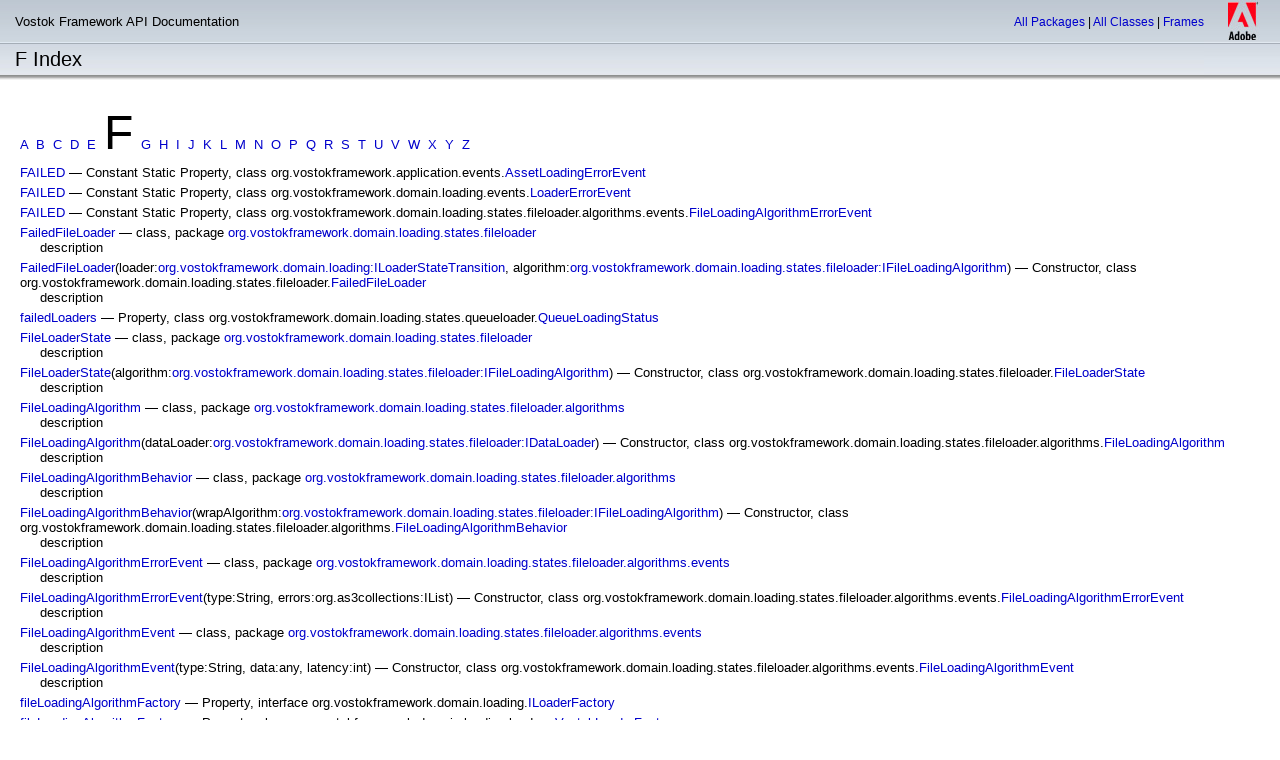

--- FILE ---
content_type: text/html; charset=utf-8
request_url: https://vostokframework.flsilva.com/docs/asdoc/all-index-F.html
body_size: 2634
content:
<!DOCTYPE HTML PUBLIC "-//W3C//DTD HTML 4.01 Transitional//EN" "http://www.w3.org/TR/html4/loose.dtd"><!-- saved from url=(0014)about:internet --><html><head><meta http-equiv="Content-Type" content="text/html; charset=UTF-8"><title>F </title><link rel="stylesheet" href="style.css" type="text/css" media="screen"><link rel="stylesheet" href="print.css" type="text/css" media="print"><link rel="stylesheet" href="override.css" type="text/css"></head><body><script language="javascript" type="text/javascript" src="asdoc.js"></script><script language="javascript" type="text/javascript" src="help.js"></script><script language="javascript" type="text/javascript" src="cookies.js"></script><script language="javascript" type="text/javascript"><!--
				asdocTitle = 'F Index - Vostok Framework API Documentation';
				var baseRef = '';
				window.onload = configPage;
			--></script>
<script type="text/javascript">
			scrollToNameAnchor();
		</script><table class="titleTable" cellpadding="0" cellspacing="0" id="titleTable" style="display:none"><tr><td class="titleTableTitle" align="left">Vostok Framework API Documentation</td><td class="titleTableTopNav" align="right"><a href="package-summary.html" onclick="loadClassListFrame('all-classes.html')">All Packages</a>&nbsp;|&nbsp;<a href="class-summary.html" onclick="loadClassListFrame('all-classes.html')">All Classes</a>&nbsp;|&nbsp;<a id="framesLink1" href="index.html?all-index-F.html&amp;index-list.html">Frames</a><a id="noFramesLink1" style="display:none" href="" onclick="parent.location=document.location"> No Frames </a></td><td class="titleTableLogo" align="right" rowspan="3"><img src="images/logo.jpg" class="logoImage" alt=" Adobe Logo " title=" Adobe Logo "></td></tr><tr class="titleTableRow2"><td class="titleTableSubTitle" id="subTitle" align="left">F&nbsp;Index</td><td class="titleTableSubNav" id="subNav" align="right"></td></tr><tr class="titleTableRow3"><td colspan="3">&nbsp;</td></tr></table><script language="javascript" type="text/javascript" xml:space="preserve">
				<!--
				
					if (!isEclipse() || window.name != ECLIPSE_FRAME_NAME) {titleBar_setSubTitle("F Index"); titleBar_setSubNav(false,false,false,false,false,false,false,false,false,false,false	,false,false,false,false,false);}	
				-->
			</script><div class="MainContent"><br><table border="0" cellspacing="0" cellpadding="0"><tr><td colspan="2"><a name="F"></a><a href="all-index-A.html" onclick="javascript:loadClassListFrame('index-list.html');">A</a>&nbsp;&nbsp;<a href="all-index-B.html" onclick="javascript:loadClassListFrame('index-list.html');">B</a>&nbsp;&nbsp;<a href="all-index-C.html" onclick="javascript:loadClassListFrame('index-list.html');">C</a>&nbsp;&nbsp;<a href="all-index-D.html" onclick="javascript:loadClassListFrame('index-list.html');">D</a>&nbsp;&nbsp;<a href="all-index-E.html" onclick="javascript:loadClassListFrame('index-list.html');">E</a>&nbsp;&nbsp;<font color="black" size="10px" style="bold">F</font>&nbsp;&nbsp;<a href="all-index-G.html" onclick="javascript:loadClassListFrame('index-list.html');">G</a>&nbsp;&nbsp;<a href="all-index-H.html" onclick="javascript:loadClassListFrame('index-list.html');">H</a>&nbsp;&nbsp;<a href="all-index-I.html" onclick="javascript:loadClassListFrame('index-list.html');">I</a>&nbsp;&nbsp;<a href="all-index-J.html" onclick="javascript:loadClassListFrame('index-list.html');">J</a>&nbsp;&nbsp;<a href="all-index-K.html" onclick="javascript:loadClassListFrame('index-list.html');">K</a>&nbsp;&nbsp;<a href="all-index-L.html" onclick="javascript:loadClassListFrame('index-list.html');">L</a>&nbsp;&nbsp;<a href="all-index-M.html" onclick="javascript:loadClassListFrame('index-list.html');">M</a>&nbsp;&nbsp;<a href="all-index-N.html" onclick="javascript:loadClassListFrame('index-list.html');">N</a>&nbsp;&nbsp;<a href="all-index-O.html" onclick="javascript:loadClassListFrame('index-list.html');">O</a>&nbsp;&nbsp;<a href="all-index-P.html" onclick="javascript:loadClassListFrame('index-list.html');">P</a>&nbsp;&nbsp;<a href="all-index-Q.html" onclick="javascript:loadClassListFrame('index-list.html');">Q</a>&nbsp;&nbsp;<a href="all-index-R.html" onclick="javascript:loadClassListFrame('index-list.html');">R</a>&nbsp;&nbsp;<a href="all-index-S.html" onclick="javascript:loadClassListFrame('index-list.html');">S</a>&nbsp;&nbsp;<a href="all-index-T.html" onclick="javascript:loadClassListFrame('index-list.html');">T</a>&nbsp;&nbsp;<a href="all-index-U.html" onclick="javascript:loadClassListFrame('index-list.html');">U</a>&nbsp;&nbsp;<a href="all-index-V.html" onclick="javascript:loadClassListFrame('index-list.html');">V</a>&nbsp;&nbsp;<a href="all-index-W.html" onclick="javascript:loadClassListFrame('index-list.html');">W</a>&nbsp;&nbsp;<a href="all-index-X.html" onclick="javascript:loadClassListFrame('index-list.html');">X</a>&nbsp;&nbsp;<a href="all-index-Y.html" onclick="javascript:loadClassListFrame('index-list.html');">Y</a>&nbsp;&nbsp;<a href="all-index-Z.html" onclick="javascript:loadClassListFrame('index-list.html');">Z</a>&nbsp;&nbsp;</td></tr><tr><td class="idxrow" colspan="2"><a href="org/vostokframework/application/events/AssetLoadingErrorEvent.html#FAILED" onclick="javascript:loadClassListFrame('org/vostokframework/application/events/class-list.html');">FAILED</a> &mdash; Constant Static Property, class org.vostokframework.application.events.<a href="org/vostokframework/application/events/AssetLoadingErrorEvent.html" onclick="javascript:loadClassListFrame('org/vostokframework/application/events/class-list.html');">AssetLoadingErrorEvent</a></td></tr><tr><td width="20"></td><td></td></tr><tr><td class="idxrow" colspan="2"><a href="org/vostokframework/domain/loading/events/LoaderErrorEvent.html#FAILED" onclick="javascript:loadClassListFrame('org/vostokframework/domain/loading/events/class-list.html');">FAILED</a> &mdash; Constant Static Property, class org.vostokframework.domain.loading.events.<a href="org/vostokframework/domain/loading/events/LoaderErrorEvent.html" onclick="javascript:loadClassListFrame('org/vostokframework/domain/loading/events/class-list.html');">LoaderErrorEvent</a></td></tr><tr><td width="20"></td><td></td></tr><tr><td class="idxrow" colspan="2"><a href="org/vostokframework/domain/loading/states/fileloader/algorithms/events/FileLoadingAlgorithmErrorEvent.html#FAILED" onclick="javascript:loadClassListFrame('org/vostokframework/domain/loading/states/fileloader/algorithms/events/class-list.html');">FAILED</a> &mdash; Constant Static Property, class org.vostokframework.domain.loading.states.fileloader.algorithms.events.<a href="org/vostokframework/domain/loading/states/fileloader/algorithms/events/FileLoadingAlgorithmErrorEvent.html" onclick="javascript:loadClassListFrame('org/vostokframework/domain/loading/states/fileloader/algorithms/events/class-list.html');">FileLoadingAlgorithmErrorEvent</a></td></tr><tr><td width="20"></td><td></td></tr><tr><td class="idxrow" colspan="2"><a href="org/vostokframework/domain/loading/states/fileloader/FailedFileLoader.html" onclick="javascript:loadClassListFrame('org/vostokframework/domain/loading/states/fileloader/class-list.html');">FailedFileLoader</a> &mdash; class, package <a href="org/vostokframework/domain/loading/states/fileloader/package-detail.html" onclick="javascript:loadClassListFrame('org/vostokframework/domain/loading/states/fileloader/class-list.html');">org.vostokframework.domain.loading.states.fileloader</a></td></tr><tr><td width="20"></td><td>
	 description
	 
	 </td></tr><tr><td class="idxrow" colspan="2"><a href="org/vostokframework/domain/loading/states/fileloader/FailedFileLoader.html#FailedFileLoader()" onclick="javascript:loadClassListFrame('org/vostokframework/domain/loading/states/fileloader/class-list.html');">FailedFileLoader</a>(loader:<a href="org/vostokframework/domain/loading/ILoaderStateTransition.html" onclick="javascript:loadClassListFrame('org/vostokframework/domain/loading./class-list.html');">org.vostokframework.domain.loading:ILoaderStateTransition</a>, algorithm:<a href="org/vostokframework/domain/loading/states/fileloader/IFileLoadingAlgorithm.html" onclick="javascript:loadClassListFrame('org/vostokframework/domain/loading/states/fileloader./class-list.html');">org.vostokframework.domain.loading.states.fileloader:IFileLoadingAlgorithm</a>) &mdash; Constructor, class org.vostokframework.domain.loading.states.fileloader.<a href="org/vostokframework/domain/loading/states/fileloader/FailedFileLoader.html" onclick="javascript:loadClassListFrame('org/vostokframework/domain/loading/states/fileloader/class-list.html');">FailedFileLoader</a></td></tr><tr><td width="20"></td><td>
		 description
		 
		 </td></tr><tr><td class="idxrow" colspan="2"><a href="org/vostokframework/domain/loading/states/queueloader/QueueLoadingStatus.html#failedLoaders" onclick="javascript:loadClassListFrame('org/vostokframework/domain/loading/states/queueloader/class-list.html');">failedLoaders</a> &mdash; Property, class org.vostokframework.domain.loading.states.queueloader.<a href="org/vostokframework/domain/loading/states/queueloader/QueueLoadingStatus.html" onclick="javascript:loadClassListFrame('org/vostokframework/domain/loading/states/queueloader/class-list.html');">QueueLoadingStatus</a></td></tr><tr><td width="20"></td><td></td></tr><tr><td class="idxrow" colspan="2"><a href="org/vostokframework/domain/loading/states/fileloader/FileLoaderState.html" onclick="javascript:loadClassListFrame('org/vostokframework/domain/loading/states/fileloader/class-list.html');">FileLoaderState</a> &mdash; class, package <a href="org/vostokframework/domain/loading/states/fileloader/package-detail.html" onclick="javascript:loadClassListFrame('org/vostokframework/domain/loading/states/fileloader/class-list.html');">org.vostokframework.domain.loading.states.fileloader</a></td></tr><tr><td width="20"></td><td>
	 description
	 
	 </td></tr><tr><td class="idxrow" colspan="2"><a href="org/vostokframework/domain/loading/states/fileloader/FileLoaderState.html#FileLoaderState()" onclick="javascript:loadClassListFrame('org/vostokframework/domain/loading/states/fileloader/class-list.html');">FileLoaderState</a>(algorithm:<a href="org/vostokframework/domain/loading/states/fileloader/IFileLoadingAlgorithm.html" onclick="javascript:loadClassListFrame('org/vostokframework/domain/loading/states/fileloader./class-list.html');">org.vostokframework.domain.loading.states.fileloader:IFileLoadingAlgorithm</a>) &mdash; Constructor, class org.vostokframework.domain.loading.states.fileloader.<a href="org/vostokframework/domain/loading/states/fileloader/FileLoaderState.html" onclick="javascript:loadClassListFrame('org/vostokframework/domain/loading/states/fileloader/class-list.html');">FileLoaderState</a></td></tr><tr><td width="20"></td><td>
		 description
		 
		 </td></tr><tr><td class="idxrow" colspan="2"><a href="org/vostokframework/domain/loading/states/fileloader/algorithms/FileLoadingAlgorithm.html" onclick="javascript:loadClassListFrame('org/vostokframework/domain/loading/states/fileloader/algorithms/class-list.html');">FileLoadingAlgorithm</a> &mdash; class, package <a href="org/vostokframework/domain/loading/states/fileloader/algorithms/package-detail.html" onclick="javascript:loadClassListFrame('org/vostokframework/domain/loading/states/fileloader/algorithms/class-list.html');">org.vostokframework.domain.loading.states.fileloader.algorithms</a></td></tr><tr><td width="20"></td><td>
	 description
	 
	 </td></tr><tr><td class="idxrow" colspan="2"><a href="org/vostokframework/domain/loading/states/fileloader/algorithms/FileLoadingAlgorithm.html#FileLoadingAlgorithm()" onclick="javascript:loadClassListFrame('org/vostokframework/domain/loading/states/fileloader/algorithms/class-list.html');">FileLoadingAlgorithm</a>(dataLoader:<a href="org/vostokframework/domain/loading/states/fileloader/IDataLoader.html" onclick="javascript:loadClassListFrame('org/vostokframework/domain/loading/states/fileloader./class-list.html');">org.vostokframework.domain.loading.states.fileloader:IDataLoader</a>) &mdash; Constructor, class org.vostokframework.domain.loading.states.fileloader.algorithms.<a href="org/vostokframework/domain/loading/states/fileloader/algorithms/FileLoadingAlgorithm.html" onclick="javascript:loadClassListFrame('org/vostokframework/domain/loading/states/fileloader/algorithms/class-list.html');">FileLoadingAlgorithm</a></td></tr><tr><td width="20"></td><td>
		 description
		 
		 </td></tr><tr><td class="idxrow" colspan="2"><a href="org/vostokframework/domain/loading/states/fileloader/algorithms/FileLoadingAlgorithmBehavior.html" onclick="javascript:loadClassListFrame('org/vostokframework/domain/loading/states/fileloader/algorithms/class-list.html');">FileLoadingAlgorithmBehavior</a> &mdash; class, package <a href="org/vostokframework/domain/loading/states/fileloader/algorithms/package-detail.html" onclick="javascript:loadClassListFrame('org/vostokframework/domain/loading/states/fileloader/algorithms/class-list.html');">org.vostokframework.domain.loading.states.fileloader.algorithms</a></td></tr><tr><td width="20"></td><td>
	 description
	 
	 </td></tr><tr><td class="idxrow" colspan="2"><a href="org/vostokframework/domain/loading/states/fileloader/algorithms/FileLoadingAlgorithmBehavior.html#FileLoadingAlgorithmBehavior()" onclick="javascript:loadClassListFrame('org/vostokframework/domain/loading/states/fileloader/algorithms/class-list.html');">FileLoadingAlgorithmBehavior</a>(wrapAlgorithm:<a href="org/vostokframework/domain/loading/states/fileloader/IFileLoadingAlgorithm.html" onclick="javascript:loadClassListFrame('org/vostokframework/domain/loading/states/fileloader./class-list.html');">org.vostokframework.domain.loading.states.fileloader:IFileLoadingAlgorithm</a>) &mdash; Constructor, class org.vostokframework.domain.loading.states.fileloader.algorithms.<a href="org/vostokframework/domain/loading/states/fileloader/algorithms/FileLoadingAlgorithmBehavior.html" onclick="javascript:loadClassListFrame('org/vostokframework/domain/loading/states/fileloader/algorithms/class-list.html');">FileLoadingAlgorithmBehavior</a></td></tr><tr><td width="20"></td><td>
		 description
		 
		 </td></tr><tr><td class="idxrow" colspan="2"><a href="org/vostokframework/domain/loading/states/fileloader/algorithms/events/FileLoadingAlgorithmErrorEvent.html" onclick="javascript:loadClassListFrame('org/vostokframework/domain/loading/states/fileloader/algorithms/events/class-list.html');">FileLoadingAlgorithmErrorEvent</a> &mdash; class, package <a href="org/vostokframework/domain/loading/states/fileloader/algorithms/events/package-detail.html" onclick="javascript:loadClassListFrame('org/vostokframework/domain/loading/states/fileloader/algorithms/events/class-list.html');">org.vostokframework.domain.loading.states.fileloader.algorithms.events</a></td></tr><tr><td width="20"></td><td>
	 description
	 
	 </td></tr><tr><td class="idxrow" colspan="2"><a href="org/vostokframework/domain/loading/states/fileloader/algorithms/events/FileLoadingAlgorithmErrorEvent.html#FileLoadingAlgorithmErrorEvent()" onclick="javascript:loadClassListFrame('org/vostokframework/domain/loading/states/fileloader/algorithms/events/class-list.html');">FileLoadingAlgorithmErrorEvent</a>(type:String, errors:org.as3collections:IList) &mdash; Constructor, class org.vostokframework.domain.loading.states.fileloader.algorithms.events.<a href="org/vostokframework/domain/loading/states/fileloader/algorithms/events/FileLoadingAlgorithmErrorEvent.html" onclick="javascript:loadClassListFrame('org/vostokframework/domain/loading/states/fileloader/algorithms/events/class-list.html');">FileLoadingAlgorithmErrorEvent</a></td></tr><tr><td width="20"></td><td>
		 description
		 
		 </td></tr><tr><td class="idxrow" colspan="2"><a href="org/vostokframework/domain/loading/states/fileloader/algorithms/events/FileLoadingAlgorithmEvent.html" onclick="javascript:loadClassListFrame('org/vostokframework/domain/loading/states/fileloader/algorithms/events/class-list.html');">FileLoadingAlgorithmEvent</a> &mdash; class, package <a href="org/vostokframework/domain/loading/states/fileloader/algorithms/events/package-detail.html" onclick="javascript:loadClassListFrame('org/vostokframework/domain/loading/states/fileloader/algorithms/events/class-list.html');">org.vostokframework.domain.loading.states.fileloader.algorithms.events</a></td></tr><tr><td width="20"></td><td>
	 description
	 
	 </td></tr><tr><td class="idxrow" colspan="2"><a href="org/vostokframework/domain/loading/states/fileloader/algorithms/events/FileLoadingAlgorithmEvent.html#FileLoadingAlgorithmEvent()" onclick="javascript:loadClassListFrame('org/vostokframework/domain/loading/states/fileloader/algorithms/events/class-list.html');">FileLoadingAlgorithmEvent</a>(type:String, data:any, latency:int) &mdash; Constructor, class org.vostokframework.domain.loading.states.fileloader.algorithms.events.<a href="org/vostokframework/domain/loading/states/fileloader/algorithms/events/FileLoadingAlgorithmEvent.html" onclick="javascript:loadClassListFrame('org/vostokframework/domain/loading/states/fileloader/algorithms/events/class-list.html');">FileLoadingAlgorithmEvent</a></td></tr><tr><td width="20"></td><td>
		 description
		 
		 </td></tr><tr><td class="idxrow" colspan="2"><a href="org/vostokframework/domain/loading/ILoaderFactory.html#fileLoadingAlgorithmFactory" onclick="javascript:loadClassListFrame('org/vostokframework/domain/loading/class-list.html');">fileLoadingAlgorithmFactory</a> &mdash; Property, interface org.vostokframework.domain.loading.<a href="org/vostokframework/domain/loading/ILoaderFactory.html" onclick="javascript:loadClassListFrame('org/vostokframework/domain/loading/class-list.html');">ILoaderFactory</a></td></tr><tr><td width="20"></td><td></td></tr><tr><td class="idxrow" colspan="2"><a href="org/vostokframework/domain/loading/loaders/VostokLoaderFactory.html#fileLoadingAlgorithmFactory" onclick="javascript:loadClassListFrame('org/vostokframework/domain/loading/loaders/class-list.html');">fileLoadingAlgorithmFactory</a> &mdash; Property, class org.vostokframework.domain.loading.loaders.<a href="org/vostokframework/domain/loading/loaders/VostokLoaderFactory.html" onclick="javascript:loadClassListFrame('org/vostokframework/domain/loading/loaders/class-list.html');">VostokLoaderFactory</a></td></tr><tr><td width="20"></td><td></td></tr><tr><td class="idxrow" colspan="2"><a href="org/vostokframework/domain/loading/states/fileloader/algorithms/FileLoadingAlgorithmFactory.html" onclick="javascript:loadClassListFrame('org/vostokframework/domain/loading/states/fileloader/algorithms/class-list.html');">FileLoadingAlgorithmFactory</a> &mdash; class, package <a href="org/vostokframework/domain/loading/states/fileloader/algorithms/package-detail.html" onclick="javascript:loadClassListFrame('org/vostokframework/domain/loading/states/fileloader/algorithms/class-list.html');">org.vostokframework.domain.loading.states.fileloader.algorithms</a></td></tr><tr><td width="20"></td><td>
	 description
	 
	 </td></tr><tr><td class="idxrow" colspan="2"><a href="org/vostokframework/domain/loading/states/fileloader/algorithms/FileLoadingAlgorithmFactory.html#FileLoadingAlgorithmFactory()" onclick="javascript:loadClassListFrame('org/vostokframework/domain/loading/states/fileloader/algorithms/class-list.html');">FileLoadingAlgorithmFactory</a>() &mdash; Constructor, class org.vostokframework.domain.loading.states.fileloader.algorithms.<a href="org/vostokframework/domain/loading/states/fileloader/algorithms/FileLoadingAlgorithmFactory.html" onclick="javascript:loadClassListFrame('org/vostokframework/domain/loading/states/fileloader/algorithms/class-list.html');">FileLoadingAlgorithmFactory</a></td></tr><tr><td width="20"></td><td>
		 description
		 
		 </td></tr><tr><td class="idxrow" colspan="2"><a href="org/vostokframework/domain/loading/states/fileloader/algorithms/events/FileLoadingAlgorithmMediaEvent.html" onclick="javascript:loadClassListFrame('org/vostokframework/domain/loading/states/fileloader/algorithms/events/class-list.html');">FileLoadingAlgorithmMediaEvent</a> &mdash; class, package <a href="org/vostokframework/domain/loading/states/fileloader/algorithms/events/package-detail.html" onclick="javascript:loadClassListFrame('org/vostokframework/domain/loading/states/fileloader/algorithms/events/class-list.html');">org.vostokframework.domain.loading.states.fileloader.algorithms.events</a></td></tr><tr><td width="20"></td><td>
	 description
	 
	 </td></tr><tr><td class="idxrow" colspan="2"><a href="org/vostokframework/domain/loading/states/fileloader/algorithms/events/FileLoadingAlgorithmMediaEvent.html#FileLoadingAlgorithmMediaEvent()" onclick="javascript:loadClassListFrame('org/vostokframework/domain/loading/states/fileloader/algorithms/events/class-list.html');">FileLoadingAlgorithmMediaEvent</a>(type:String) &mdash; Constructor, class org.vostokframework.domain.loading.states.fileloader.algorithms.events.<a href="org/vostokframework/domain/loading/states/fileloader/algorithms/events/FileLoadingAlgorithmMediaEvent.html" onclick="javascript:loadClassListFrame('org/vostokframework/domain/loading/states/fileloader/algorithms/events/class-list.html');">FileLoadingAlgorithmMediaEvent</a></td></tr><tr><td width="20"></td><td>
		 description
		 
		 </td></tr><tr><td class="idxrow" colspan="2"><a href="org/vostokframework/application/LoadingSettingsRepository.html#find()" onclick="javascript:loadClassListFrame('org/vostokframework/application/class-list.html');">find</a>(asset:<a href="org/vostokframework/domain/assets/Asset.html" onclick="javascript:loadClassListFrame('org/vostokframework/domain/assets./class-list.html');">org.vostokframework.domain.assets:Asset</a>) &mdash; method,  class org.vostokframework.application.<a href="org/vostokframework/application/LoadingSettingsRepository.html" onclick="javascript:loadClassListFrame('org/vostokframework/application/class-list.html');">LoadingSettingsRepository</a></td></tr><tr><td width="20"></td><td>
		 description
		 
		 </td></tr><tr><td class="idxrow" colspan="2"><a href="org/vostokframework/application/cache/CachedAssetDataRepository.html#find()" onclick="javascript:loadClassListFrame('org/vostokframework/application/cache/class-list.html');">find</a>(identification:<a href="org/vostokframework/VostokIdentification.html" onclick="javascript:loadClassListFrame('org/vostokframework./class-list.html');">org.vostokframework:VostokIdentification</a>) &mdash; method,  class org.vostokframework.application.cache.<a href="org/vostokframework/application/cache/CachedAssetDataRepository.html" onclick="javascript:loadClassListFrame('org/vostokframework/application/cache/class-list.html');">CachedAssetDataRepository</a></td></tr><tr><td width="20"></td><td>
		 description
		 
		 </td></tr><tr><td class="idxrow" colspan="2"><a href="org/vostokframework/application/monitoring/LoadingMonitorRepository.html#find()" onclick="javascript:loadClassListFrame('org/vostokframework/application/monitoring/class-list.html');">find</a>(identification:<a href="org/vostokframework/VostokIdentification.html" onclick="javascript:loadClassListFrame('org/vostokframework./class-list.html');">org.vostokframework:VostokIdentification</a>) &mdash; method,  class org.vostokframework.application.monitoring.<a href="org/vostokframework/application/monitoring/LoadingMonitorRepository.html" onclick="javascript:loadClassListFrame('org/vostokframework/application/monitoring/class-list.html');">LoadingMonitorRepository</a></td></tr><tr><td width="20"></td><td>
		 description
		 
		 </td></tr><tr><td class="idxrow" colspan="2"><a href="org/vostokframework/domain/assets/AssetPackageRepository.html#find()" onclick="javascript:loadClassListFrame('org/vostokframework/domain/assets/class-list.html');">find</a>(identification:<a href="org/vostokframework/VostokIdentification.html" onclick="javascript:loadClassListFrame('org/vostokframework./class-list.html');">org.vostokframework:VostokIdentification</a>) &mdash; method,  class org.vostokframework.domain.assets.<a href="org/vostokframework/domain/assets/AssetPackageRepository.html" onclick="javascript:loadClassListFrame('org/vostokframework/domain/assets/class-list.html');">AssetPackageRepository</a></td></tr><tr><td width="20"></td><td>
		 description
		 
		 </td></tr><tr><td class="idxrow" colspan="2"><a href="org/vostokframework/domain/assets/AssetRepository.html#find()" onclick="javascript:loadClassListFrame('org/vostokframework/domain/assets/class-list.html');">find</a>(identification:<a href="org/vostokframework/VostokIdentification.html" onclick="javascript:loadClassListFrame('org/vostokframework./class-list.html');">org.vostokframework:VostokIdentification</a>) &mdash; method,  class org.vostokframework.domain.assets.<a href="org/vostokframework/domain/assets/AssetRepository.html" onclick="javascript:loadClassListFrame('org/vostokframework/domain/assets/class-list.html');">AssetRepository</a></td></tr><tr><td width="20"></td><td>
		 description
		 
		 </td></tr><tr><td class="idxrow" colspan="2"><a href="org/vostokframework/domain/loading/DataParserRepository.html#find()" onclick="javascript:loadClassListFrame('org/vostokframework/domain/loading/class-list.html');">find</a>(type:<a href="org/vostokframework/domain/assets/AssetType.html" onclick="javascript:loadClassListFrame('org/vostokframework/domain/assets./class-list.html');">org.vostokframework.domain.assets:AssetType</a>) &mdash; method,  class org.vostokframework.domain.loading.<a href="org/vostokframework/domain/loading/DataParserRepository.html" onclick="javascript:loadClassListFrame('org/vostokframework/domain/loading/class-list.html');">DataParserRepository</a></td></tr><tr><td width="20"></td><td>
		 description
		 
		 </td></tr><tr><td class="idxrow" colspan="2"><a href="org/vostokframework/domain/loading/LoaderRepository.html#find()" onclick="javascript:loadClassListFrame('org/vostokframework/domain/loading/class-list.html');">find</a>(identification:<a href="org/vostokframework/VostokIdentification.html" onclick="javascript:loadClassListFrame('org/vostokframework./class-list.html');">org.vostokframework:VostokIdentification</a>) &mdash; method,  class org.vostokframework.domain.loading.<a href="org/vostokframework/domain/loading/LoaderRepository.html" onclick="javascript:loadClassListFrame('org/vostokframework/domain/loading/class-list.html');">LoaderRepository</a></td></tr><tr><td width="20"></td><td>
		 description
		 
		 </td></tr><tr><td class="idxrow" colspan="2"><a href="org/vostokframework/application/cache/CachedAssetDataRepository.html#findAll()" onclick="javascript:loadClassListFrame('org/vostokframework/application/cache/class-list.html');">findAll</a>() &mdash; method,  class org.vostokframework.application.cache.<a href="org/vostokframework/application/cache/CachedAssetDataRepository.html" onclick="javascript:loadClassListFrame('org/vostokframework/application/cache/class-list.html');">CachedAssetDataRepository</a></td></tr><tr><td width="20"></td><td>
		 description
		 
		 </td></tr><tr><td class="idxrow" colspan="2"><a href="org/vostokframework/application/monitoring/LoadingMonitorRepository.html#findAll()" onclick="javascript:loadClassListFrame('org/vostokframework/application/monitoring/class-list.html');">findAll</a>() &mdash; method,  class org.vostokframework.application.monitoring.<a href="org/vostokframework/application/monitoring/LoadingMonitorRepository.html" onclick="javascript:loadClassListFrame('org/vostokframework/application/monitoring/class-list.html');">LoadingMonitorRepository</a></td></tr><tr><td width="20"></td><td>
		 description
		 
		 </td></tr><tr><td class="idxrow" colspan="2"><a href="org/vostokframework/domain/assets/AssetPackageRepository.html#findAll()" onclick="javascript:loadClassListFrame('org/vostokframework/domain/assets/class-list.html');">findAll</a>() &mdash; method,  class org.vostokframework.domain.assets.<a href="org/vostokframework/domain/assets/AssetPackageRepository.html" onclick="javascript:loadClassListFrame('org/vostokframework/domain/assets/class-list.html');">AssetPackageRepository</a></td></tr><tr><td width="20"></td><td>
		 description
		 
		 </td></tr><tr><td class="idxrow" colspan="2"><a href="org/vostokframework/domain/assets/AssetRepository.html#findAll()" onclick="javascript:loadClassListFrame('org/vostokframework/domain/assets/class-list.html');">findAll</a>() &mdash; method,  class org.vostokframework.domain.assets.<a href="org/vostokframework/domain/assets/AssetRepository.html" onclick="javascript:loadClassListFrame('org/vostokframework/domain/assets/class-list.html');">AssetRepository</a></td></tr><tr><td width="20"></td><td>
		 description
		 
		 </td></tr><tr><td class="idxrow" colspan="2"><a href="org/vostokframework/domain/loading/LoaderRepository.html#findAll()" onclick="javascript:loadClassListFrame('org/vostokframework/domain/loading/class-list.html');">findAll</a>() &mdash; method,  class org.vostokframework.domain.loading.<a href="org/vostokframework/domain/loading/LoaderRepository.html" onclick="javascript:loadClassListFrame('org/vostokframework/domain/loading/class-list.html');">LoaderRepository</a></td></tr><tr><td width="20"></td><td>
		 description
		 
		 </td></tr><tr><td class="idxrow" colspan="2"><a href="org/vostokframework/domain/assets/AssetPackageRepository.html#findAssetPackageByAssetId()" onclick="javascript:loadClassListFrame('org/vostokframework/domain/assets/class-list.html');">findAssetPackageByAssetId</a>(identification:<a href="org/vostokframework/VostokIdentification.html" onclick="javascript:loadClassListFrame('org/vostokframework./class-list.html');">org.vostokframework:VostokIdentification</a>) &mdash; method,  class org.vostokframework.domain.assets.<a href="org/vostokframework/domain/assets/AssetPackageRepository.html" onclick="javascript:loadClassListFrame('org/vostokframework/domain/assets/class-list.html');">AssetPackageRepository</a></td></tr><tr><td width="20"></td><td>
		 description
		 
		 </td></tr><tr><td class="idxrow" colspan="2"><a href="org/vostokframework/domain/loading/LoaderRepository.html#findParentLoader()" onclick="javascript:loadClassListFrame('org/vostokframework/domain/loading/class-list.html');">findParentLoader</a>(childIdentification:<a href="org/vostokframework/VostokIdentification.html" onclick="javascript:loadClassListFrame('org/vostokframework./class-list.html');">org.vostokframework:VostokIdentification</a>) &mdash; method,  class org.vostokframework.domain.loading.<a href="org/vostokframework/domain/loading/LoaderRepository.html" onclick="javascript:loadClassListFrame('org/vostokframework/domain/loading/class-list.html');">LoaderRepository</a></td></tr><tr><td width="20"></td><td>
		 description
		 
		 </td></tr><tr><td colspan="2" style="padding-bottom:20px"></td></tr><tr><td colspan="2"><a href="all-index-A.html" onclick="javascript:loadClassListFrame('index-list.html');">A</a>&nbsp;&nbsp;<a href="all-index-B.html" onclick="javascript:loadClassListFrame('index-list.html');">B</a>&nbsp;&nbsp;<a href="all-index-C.html" onclick="javascript:loadClassListFrame('index-list.html');">C</a>&nbsp;&nbsp;<a href="all-index-D.html" onclick="javascript:loadClassListFrame('index-list.html');">D</a>&nbsp;&nbsp;<a href="all-index-E.html" onclick="javascript:loadClassListFrame('index-list.html');">E</a>&nbsp;&nbsp;<font color="black" size="10px" style="bold">F</font>&nbsp;&nbsp;<a href="all-index-G.html" onclick="javascript:loadClassListFrame('index-list.html');">G</a>&nbsp;&nbsp;<a href="all-index-H.html" onclick="javascript:loadClassListFrame('index-list.html');">H</a>&nbsp;&nbsp;<a href="all-index-I.html" onclick="javascript:loadClassListFrame('index-list.html');">I</a>&nbsp;&nbsp;<a href="all-index-J.html" onclick="javascript:loadClassListFrame('index-list.html');">J</a>&nbsp;&nbsp;<a href="all-index-K.html" onclick="javascript:loadClassListFrame('index-list.html');">K</a>&nbsp;&nbsp;<a href="all-index-L.html" onclick="javascript:loadClassListFrame('index-list.html');">L</a>&nbsp;&nbsp;<a href="all-index-M.html" onclick="javascript:loadClassListFrame('index-list.html');">M</a>&nbsp;&nbsp;<a href="all-index-N.html" onclick="javascript:loadClassListFrame('index-list.html');">N</a>&nbsp;&nbsp;<a href="all-index-O.html" onclick="javascript:loadClassListFrame('index-list.html');">O</a>&nbsp;&nbsp;<a href="all-index-P.html" onclick="javascript:loadClassListFrame('index-list.html');">P</a>&nbsp;&nbsp;<a href="all-index-Q.html" onclick="javascript:loadClassListFrame('index-list.html');">Q</a>&nbsp;&nbsp;<a href="all-index-R.html" onclick="javascript:loadClassListFrame('index-list.html');">R</a>&nbsp;&nbsp;<a href="all-index-S.html" onclick="javascript:loadClassListFrame('index-list.html');">S</a>&nbsp;&nbsp;<a href="all-index-T.html" onclick="javascript:loadClassListFrame('index-list.html');">T</a>&nbsp;&nbsp;<a href="all-index-U.html" onclick="javascript:loadClassListFrame('index-list.html');">U</a>&nbsp;&nbsp;<a href="all-index-V.html" onclick="javascript:loadClassListFrame('index-list.html');">V</a>&nbsp;&nbsp;<a href="all-index-W.html" onclick="javascript:loadClassListFrame('index-list.html');">W</a>&nbsp;&nbsp;<a href="all-index-X.html" onclick="javascript:loadClassListFrame('index-list.html');">X</a>&nbsp;&nbsp;<a href="all-index-Y.html" onclick="javascript:loadClassListFrame('index-list.html');">Y</a>&nbsp;&nbsp;<a href="all-index-Z.html" onclick="javascript:loadClassListFrame('index-list.html');">Z</a>&nbsp;&nbsp;</td></tr></table><p></p><center class="copyright"><footer>Copyright 2010-2011 Flavio Silva - http://flsilva.com</footer><br/>Mon Oct 10 2011, 11:07 PM -03:00  </center></div></body></html><!--Copyright 2010-2011 Flavio Silva - http://flsilva.com<br/>Mon Oct 10 2011, 11:07 PM -03:00  -->

--- FILE ---
content_type: text/css; charset=utf-8
request_url: https://vostokframework.flsilva.com/docs/asdoc/style.css
body_size: 1998
content:
/*
////////////////////////////////////////////////////////////////////////////////
//
//  ADOBE SYSTEMS INCORPORATED
//  Copyright 2005-2008 Adobe Systems Incorporated
//  All Rights Reserved.
//
//  NOTICE: Adobe permits you to use, modify, and distribute this file
//  in accordance with the terms of the license agreement accompanying it.
//
////////////////////////////////////////////////////////////////////////////////
*/

.titleTable {
	width: 100%;
}
.titleTableTitle {
	white-space: nowrap;
	padding-left: 15px;
	padding-right: 5px;
	font-size: 13px;
	height: 44px;
	background-image: url(images/titleTableTop.jpg);
	background-repeat: repeat-x;
}
.titleTableSearch {
	white-space: nowrap;
	background-image: url(images/titleTableTop.jpg);
	background-repeat: repeat-x;
	padding-right: 10px;
	width: 220;
}
.searchForm {
	margin-top: 0px;
	margin-bottom: 0px;
}
.titleTableTopNav {
	font-size: 12px;
	background-image: url(images/titleTableTop.jpg);
	background-repeat: repeat-x;
}
.titleTableLogo {
	width: 76px;
	height: 80px;
	vertical-align: top;
}
.titleTableRow2 {
	color: #000000;
	height: 31px;
	background-image: url(images/titleTableMiddle.jpg);
	background-repeat: repeat-x;
}
.titleTableSubTitle {
	font-size: 20px;
	padding-left: 15px;
	padding-right: 5px;
}
.titleTableSubNav {
	//white-space: nowrap;
	font-size: 12px;
}
.titleTableRow3 {
	height: 5px;
	background-image: url(images/titleTableBottom.jpg);
	background-repeat: repeat-x;
}
.logoImage {
	width: 76px;
	height: 80px;
}

.classHeaderTable {
	margin-top: 20px;
}
.classHeaderTable td {
	vertical-align: top;
	padding-bottom: 4px;
}
.classHeaderTableLabel {
	font-weight: bold;
	padding-right: 15px;
}
.classSignature {
	text-indent: -20px;
	padding-left: 20px;
}
.inheritanceList {
	text-indent: -20px;
	padding-left: 20px;
}
.inheritArrow {
	width: 15px;
	height: 9px;
}
.mxmlSyntax {
	margin-bottom: -13px;
}
.collapsedImage {
	width: 9px;
	height: 9px;
	border: 0;
}
.expandedImage {
	width: 9px;
	height: 9px;
	border: 0;
}
.classFrameContent {
	margin-right: 5px;
	margin-left: 10px;
	margin-top: 10px;
	margin-bottom: 10px;
}
.classFrameContent td {
	white-space: nowrap;
	padding-right: 5px;
}

.eclipseBody {
	display: none;
}
	
/** html {
	overflow-y:scroll;
}*/

img {
	border:0;
}

.annotation {
	font-size: 20px;
	margin-top: 20px;
}

.label {
	color: #444444;
	font-weight: bold;
}

strong {
	color: #444444;
}

.summarySection {
	margin-left: 20px;
	margin-right: 10px;
}
.summaryTableTitle {
	font-weight: bold;
	font-size: 18px;
	padding-top: 20px;
	padding-bottom: 5px;
}
* .summaryTable {
	margin-top: 10px;
	border: #999999 1px solid;
	width: 100%;
	margin-bottom: 20px;
}
html>body .summaryTable {
	margin-top: 10px;
	border: #999999 1px solid;
	width: 100%;
	margin-bottom: 20px;
	margin-right: 10px;
}
.summaryTable th {
	color: #FFFFFF;
	background-color: #627C9D;
	white-space: nowrap;
}
.summaryTable td {
	border-top: #999999 1px solid;
	vertical-align: top;
}
.summaryTablePaddingCol {
	width: 5px;
}
.summaryTableInheritanceCol {
	width: 14px;
}
.summaryTableSignatureCol {
	padding-right: 10px;
}
.summaryTableOperatorCol {
	padding-left: 10px;
	padding-right: 10px;
	font-weight: bold;
}
.summaryTableStatementCol {
	padding-left: 10px;
	padding-right: 10px;
	font-weight: bold;
	white-space: nowrap;
}
.summarySignature {
	text-indent: -20px;
	padding-left: 20px;
}
.summaryTableOwnerCol {
	padding-right: 10px;
	width: 10px;
}
.summaryTableCol, .summaryTableSecondCol {
}
.signatureLink {
	font-weight: bold;
}
.summaryTableDescription {
	color: #333333;
}
.summaryTableLastCol {
	padding-right: 10px;
}
.inheritedSummaryImage {
	width: 14px;
	height: 14px;
}

.showHideLink {
}
.showHideLinkImage {
	width: 9px;
	height: 9px;
}
.hideInheritedConstant {
	display: none;
}
.showInheritedConstant {
	display: inline;
}
.hideInheritedProtectedConstant {
	display: none;
}
.showInheritedProtectedConstant {
	display: inline;
}
.hideInheritedProperty {
	display: none;
}
.showInheritedProperty {
	display: inline;
}
.hideInheritedProtectedProperty {
	display: none;
}
.showInheritedProtectedProperty {
	display: inline;
}
.hideInheritedMethod {
	display: none;
}
.showInheritedMethod {
	display: inline;
}
.hideInheritedProtectedMethod {
	display: none;
}
.showInheritedProtectedMethod {
	display: inline;
}
.hideInheritedEvent {
	display: none;
}
.showInheritedEvent {
	display: inline;
}
.hideInheritedStyle {
	display: none;
}
.showInheritedStyle {
	display: inline;
}
.hideInheritedEffect {
	display: none;
}
.showInheritedEffect {
	display: inline;
}


.detailSectionHeader {
	color: #434343;
	font-size: 18px;
	padding-left: 10px;
	padding-top: 4px;
	padding-bottom: 4px;
	margin-top: 40px;
	margin-bottom: 3px;
	background-image: url(images/detailSectionHeader.jpg);
	background-repeat: repeat-x;
}
.detailHeader {
	margin-left: 20px;
	margin-top: 10px;
	margin-bottom: 3px;
}
.detailHeaderName {
	font-weight: bold;
	font-size: 16px;
	vertical-align: baseline;
	white-space: nowrap;
}
.detailHeaderType {
	font-size: 12px;
	vertical-align: baseline;
	padding-right: 10px;
	padding-left: 7px;
	white-space: nowrap;
}
.detailHeaderParens {
	font-size: 14px;
	font-weight: bold;
	padding-left: 1px;
	padding-bottom: 2px;
}
.detailHeaderRule {
	background-image: url(images/detailHeaderRule.jpg);
	background-repeat: repeat-x;
	width: 100%;
	background-position: 50%;
}
.detailBody {
	margin-left: 20px;
	margin-right: 15px;
	margin-bottom: 20px;
}
.exampleHeader {
	background-color: #C8D1DF;
	padding-left: 10px;
	padding-top: 3px;
	padding-bottom: 3px;
}

.seeAlso {
	margin-top: -13px;
	padding-left: 20px;
}

/*
#header {
	padding: 0;
	margin: 0;
	border: 2px solid
}
*/

body {
	font-family: Tahoma, Verdana, Arial, Helvetica, sans-serif;
	color: #000000;
	background-color:#FFFFFF;
	margin: 0px;
	padding: 0px;
}

body, td, th {
	font-size: 13px;
}

.MainContent {
	margin-left: 20px;
	margin-right: 10px;
	margin-bottom: 10px;
}

code {
	font-family: "Lucida Console", "Courier New", Courier, monospace; 
	font-size: 12px;
}
pre {
	font-family: "Lucida Console", "Courier New", Courier, monospace; 
	font-size: 12px;
}

th	{
	text-align: left;
	font-weight: bold;
	vertical-align: bottom;
}

table {
	background-color: white;
}

table.withBorder {
	border-color: #BBBBBB;
	border-width: 1px;
	border-style: solid;
}

.innertable {
	border-collapse: collapse; /* to eliminate the default table cellspacing=2 */
}

.innertable th {
	border: 1px solid #000000;
	background:#DDDDDD;
	padding: 2px 3px 2px 3px;
}

.innertable td {
	border: 1px solid #000000;
	padding: 2px 3px 2px 3px;
}

.paramSpacer {
	font-size: 5px;
}

/* Custom Classes */
.row0 {
	background-color: #F2F2F2;
}

.row1 {
	background-color: #FFFFFF;
}

.prow0 {
	background-color: #F2F2F2;
}

.prow1 {
	background-color: #FFFFFF;
}

.idxrow {
	padding-top: 5px;
}

.SummaryTableHeader {
    background-color: #CCCCCC;
}

.InheritedTableHeader {
    background-color: #EEEEEE;
}

.PackageTableHeader {
    background-color: #EEEEEE;
}


/* Links */
a:link {
	color: #0000CC;
	text-decoration: none;
}

a:visited {
    color: #0000CC;
	text-decoration: none;
}

a:hover {
	text-decoration: underline;
	color: #0000CC;
}

a:active {
	text-decoration: none;
	color: #CC0000;
}

/* Headings */
h1, h2, h3, h4, h5, h6	{
	font-family: "Trebuchet MS", "Bitstream Vera Sans", verdana, lucida, arial, helvetica, sans-serif;
	font-weight: bold;
	margin-top: 3px;
	margin-bottom: 3px;
	letter-spacing: 1px;
	width: 90%;
}

h1 {
	font-size: 18px;
}

h2 {
	font-size: 16px;
}

h3 {
	font-size: 14px;
}

h4 {
	font-size: 12px;
	color: #666666;
}

h5 {
	font-size: 11px;
}
.copyright {
   margin-top: 30px;
   color: #777777;
   font-size: 10px;
   padding-bottom: 5px;
}
.inheritanceList {
	line-height: 19px;
}
.private {
    color: #999999;
}
.flashonly {
    color: #000000;
}
.flexonly {
    display:none;
    color: #000000;
}
.hide {
	display:none;
}
.feedbackLink {
/*	display:none;  */
}

/* IE */
* html .listing {
   width: 93%;
   padding-left: 6%;
   padding-right: 5px;
   padding-top: 5px;
   padding-bottom: 5px;
   overflow-x: auto;	
   background-color: #F2F2F2;
   margin-bottom: 10px;
   margin-top: 10px;
   font-family: "Lucida Console", "Courier New", Courier, monospace;
   font-size: 12px;
}

/* Firefox, Netscape */
html>body .listing pre
{
   overflow: auto;
   padding-left: 40px;
   padding-right: 5px;
   padding-top: 5px;
   padding-bottom: 5px;
   background-color: #F2F2F2;
   margin-top: 10px;
   margin-bottom: 10px;
   font-family: "Lucida Console", "Courier New", Courier, monospace;
   font-size: 12px;
}   

.listingIcons
{
	padding: 0px;
	margin-top: 10px;
	height: 15px;
}  

.pageTop
{
	height:10px;
}

.hideInheritedSkinState {
	display: none;
}

.showInheritedSkinState {
	display: inline;
}

.hideInheritedSkinPart {
	display: none;
}

.showInheritedSkinPart {
	display: inline;
}


--- FILE ---
content_type: text/css; charset=utf-8
request_url: https://vostokframework.flsilva.com/docs/asdoc/override.css
body_size: 11
content:
/*
////////////////////////////////////////////////////////////////////////////////
//
//  ADOBE SYSTEMS INCORPORATED
//  Copyright 2008 Adobe Systems Incorporated
//  All Rights Reserved.
//
//  NOTICE: Adobe perm s you to use, modify, and distribute this file
//  in accordance with the terms of the license agreement accompanying it.
//
////////////////////////////////////////////////////////////////////////////////
*/

--- FILE ---
content_type: text/css; charset=utf-8
request_url: https://vostokframework.flsilva.com/docs/asdoc/print.css
body_size: 454
content:
/*
////////////////////////////////////////////////////////////////////////////////
//
//  ADOBE SYSTEMS INCORPORATED
//  Copyright 2005-2008 Adobe Systems Incorporated
//  All Rights Reserved.
//
//  NOTICE: Adobe permits you to use, modify, and distribute this file
//  in accordance with the terms of the license agreement accompanying it.
//
////////////////////////////////////////////////////////////////////////////////
*/

body {
  color: #000000;
  background: #ffffff;
  font-family: "Times New Roman", Times, serif;
  font-size: 12pt;
}
a {
  text-decoration: none;
  color: #000000;
}
pre {
  white-space: -moz-pre-wrap; /* Mozilla */
  white-space: -pre-wrap;     /* Opera 4-6 */
  white-space: -o-pre-wrap;   /* Opera 7 */
  word-wrap: break-word;      /* IE */
}
.titleTableTopNav, .titleTableSubNav, .logoImage {
  display: none;
}
.packageFrame {
  display: none;
}
.titleTableSubTitle {
  font-weight: bold;
}
.classHeaderTableLabel {
	padding-right: 10px;
	vertical-align: top;
}
.showHideLinks {
  display: none;
}
html>body code {
  font-size: 10pt;
}
.summaryTableTitle, .detailSectionHeader {
  font-size: 14pt;
  font-weight: bold;
  padding-top: 15px;
  padding-bottom: 5px;
}
.summaryTable {
  border: 1px solid #000000;
  border-collapse: collapse;
  width: 100%;
}
.summaryTableDescription {
  padding-bottom: 20px;
}
.summaryTableSignatureCol, .summaryTableOwnerCol, .summaryTableLastCol, .summaryTableCol {
  border: 1px solid #000000;
}
.summaryTablePaddingCol {
  border: 1px solid #000000;
  border-right: 0px;
}
.summaryTableInheritanceCol, .summaryTableOperatorCol, .summaryTableStatementCol, .summaryTableSecondCol {
  border: 1px solid #000000;
  border-left: 0px;
}
.summaryTableLastCol {
  vertical-align: top;
}
.detailHeader {
  font-size: 13pt;
  padding-top: 100px;
}
.detailHeaderName {
  font-weight: bold;
}
.detailHeaderType {
  padding-left: 5px;
}
.detailHeaderRule {
  background: #FF0000;
}
.seeAlso {
  padding-bottom: 20px;
  margin-top: -20px;
}
.innertable {
  border-collapse: collapse;
}
.innertable td,.innertable th {
  border: 1px solid #000000;
  padding-left: 5px;
  padding-right: 5px;
}
.listing {
  font-size: 10pt;
}
.feedbackLink {
  display: none;
}
.copyright {
  font-size: 10pt;
}

--- FILE ---
content_type: application/javascript; charset=utf-8
request_url: https://vostokframework.flsilva.com/docs/asdoc/asdoc.js
body_size: 2438
content:
////////////////////////////////////////////////////////////////////////////////
//
//  ADOBE SYSTEMS INCORPORATED
//  Copyright 2006-2008 Adobe Systems Incorporated
//  All Rights Reserved.
//
//  NOTICE: Adobe permits you to use, modify, and distribute this file
//  in accordance with the terms of the license agreement accompanying it.
//
////////////////////////////////////////////////////////////////////////////////
var ECLIPSE_FRAME_NAME = "ContentViewFrame";
var eclipseBuild = false;
var liveDocsBaseUrl = "http://livedocs.adobe.com/flex/3";
var liveDocsBookName = "langref";
function findObject(objId) {
    if (document.getElementById)
        return document.getElementById(objId);
    if (document.all)
        return document.all[objId];
}
function isEclipse() {
    return eclipseBuild;
//  return (window.name == ECLIPSE_FRAME_NAME) || (parent.name == ECLIPSE_FRAME_NAME) || (parent.parent.name == ECLIPSE_FRAME_NAME);
}
function configPage() {
    setRowColorsInitial(true, "Property");
    setRowColorsInitial(true, "Method");
    setRowColorsInitial(true, "ProtectedMethod");   
    setRowColorsInitial(true, "Event");
    setRowColorsInitial(true, "Style");
    
    setRowColorsInitial(true, "SkinPart");
    setRowColorsInitial(true, "SkinState");
    
    setRowColorsInitial(true, "Constant");
    if (isEclipse()) {
        if (window.name != "classFrame")
        {
            var localRef = window.location.href.indexOf('?') != -1 ? window.location.href.substring(0, window.location.href.indexOf('?')) : window.location.href;
            localRef = localRef.substring(localRef.indexOf("langref/") + 8);
            if (window.location.search != "")
                localRef += ("#" + window.location.search.substring(1));
            window.location.replace(baseRef + "index.html?" + localRef);
            return;
        }
        else
        {
            setStyle(".eclipseBody", "display", "block");
//          var isIE  = (navigator.appVersion.indexOf("MSIE") != -1) ? true : false;
//          if (isIE == false && window.location.hash != "")
            if (window.location.hash != "")
                window.location.hash=window.location.hash.substring(1);
        }
    }
    else if (window == top) { // no frames
        findObject("titleTable").style.display = "";
    }
    else { // frames
        findObject("titleTable").style.display = "none";
    }
    showTitle(asdocTitle);
}
function loadFrames(classFrameURL, classListFrameURL) {
    var classListFrame = findObject("classListFrame");
    if(classListFrame != null && classListFrameContent!='')
        classListFrame.document.location.href=classListFrameContent;
    if (isEclipse()) {
        var contentViewFrame = findObject(ECLIPSE_FRAME_NAME);
        if (contentViewFrame != null && classFrameURL != '')
            contentViewFrame.document.location.href=classFrameURL;
    }
    else {
        var classFrame = findObject("classFrame");
        if(classFrame != null && classFrameContent!='')
            classFrame.document.location.href=classFrameContent;
    }
}
function showTitle(title) {
    if (!isEclipse())
        top.document.title = title;
}
function loadClassListFrame(classListFrameURL) {
    if (parent.frames["classListFrame"] != null) {
        parent.frames["classListFrame"].location = classListFrameURL;
    }
    else if (parent.frames["packageFrame"] != null) {
        if (parent.frames["packageFrame"].frames["classListFrame"] != null) {
            parent.frames["packageFrame"].frames["classListFrame"].location = classListFrameURL;
        }
    }
}
function gotoLiveDocs(primaryURL, secondaryURL, locale) {
        if (locale == "en-us") {
             locale = "";
        } 
        else {
              locale = "_" + locale.substring(3);
        }
    var url = liveDocsBaseUrl + locale + "/" + liveDocsBookName + "/index.html?" + primaryURL;
    if (secondaryURL != null && secondaryURL != "")
        url += ("&" + secondaryURL);
    window.open(url, "mm_livedocs", "menubar=1,toolbar=1,status=1,scrollbars=1,resizable=yes");
}
function findTitleTableObject(id)
{
    if (isEclipse())
        return parent.titlebar.document.getElementById(id);
    else if (top.titlebar)
        return top.titlebar.document.getElementById(id);
    else
        return document.getElementById(id);
}
function titleBar_setSubTitle(title)
{
    if (isEclipse() || top.titlebar)
        findTitleTableObject("subTitle").childNodes.item(0).data = title;
}
function titleBar_setSubNav(showConstants,showProperties,showStyles,showSkinPart,showSkinState,showEffects,showEvents,showConstructor,showMethods,showExamples,
                showPackageConstants,showPackageProperties,showPackageFunctions,showInterfaces,showClasses,showPackageUse)
{
    if (isEclipse() || top.titlebar)
    {
        findTitleTableObject("propertiesLink").style.display = showProperties ? "inline" : "none";
        findTitleTableObject("propertiesBar").style.display = (showProperties && (showPackageProperties || showConstructor || showMethods || showPackageFunctions || showEvents || showStyles || showSkinPart || showSkinState || showEffects || showConstants || showPackageConstants || showInterfaces || showClasses || showPackageUse || showExamples)) ? "inline" : "none";
        findTitleTableObject("packagePropertiesLink").style.display = showPackageProperties ? "inline" : "none";
        findTitleTableObject("packagePropertiesBar").style.display = (showPackageProperties && (showConstructor || showMethods || showPackageFunctions || showEvents || showStyles || showSkinPart || showSkinState || showConstants || showEffects || showPackageConstants || showInterfaces || showClasses || showPackageUse || showExamples)) ? "inline" : "none";
        findTitleTableObject("constructorLink").style.display = showConstructor ? "inline" : "none";
        findTitleTableObject("constructorBar").style.display = (showConstructor && (showMethods || showPackageFunctions || showEvents || showStyles || showSkinPart || showSkinState || showEffects || showConstants || showPackageConstants || showInterfaces || showClasses || showPackageUse || showExamples)) ? "inline" : "none";
        findTitleTableObject("methodsLink").style.display = showMethods ? "inline" : "none";
        findTitleTableObject("methodsBar").style.display = (showMethods && (showPackageFunctions || showEvents || showStyles || showSkinPart || showSkinState || showEffects || showConstants || showPackageConstants || showInterfaces || showClasses || showPackageUse || showExamples)) ? "inline" : "none";
        findTitleTableObject("packageFunctionsLink").style.display = showPackageFunctions ? "inline" : "none";
        findTitleTableObject("packageFunctionsBar").style.display = (showPackageFunctions && (showEvents || showStyles || showSkinPart || showSkinState || showEffects || showConstants || showPackageConstants || showInterfaces || showClasses || showPackageUse || showExamples)) ? "inline" : "none";
        findTitleTableObject("eventsLink").style.display = showEvents ? "inline" : "none";
        findTitleTableObject("eventsBar").style.display = (showEvents && (showStyles || showSkinPart || showSkinState || showEffects || showConstants || showPackageConstants || showInterfaces || showClasses || showPackageUse || showExamples)) ? "inline" : "none";
        findTitleTableObject("stylesLink").style.display = showStyles ? "inline" : "none";
        findTitleTableObject("stylesBar").style.display = (showStyles && (showSkinPart || showSkinState || showEffects || showConstants || showPackageConstants || showInterfaces || showClasses || showPackageUse || showExamples)) ? "inline" : "none";
        
        findTitleTableObject("SkinPartLink").style.display = showSkinPart ? "inline" : "none";
        findTitleTableObject("SkinPartBar").style.display = (showSkinPart && (showSkinState || showEffects || showConstants || showPackageConstants || showInterfaces || showClasses || showPackageUse || showExamples)) ? "inline" : "none";
        
        findTitleTableObject("SkinStateLink").style.display = showSkinState ? "inline" : "none";
	findTitleTableObject("SkinStateBar").style.display = (showSkinState && (showEffects || showConstants || showPackageConstants || showInterfaces || showClasses || showPackageUse || showExamples)) ? "inline" : "none";
                
        findTitleTableObject("effectsLink").style.display = showEffects ? "inline" : "none";
        findTitleTableObject("effectsBar").style.display = (showEffects && (showConstants || showPackageConstants || showInterfaces || showClasses || showPackageUse || showExamples)) ? "inline" : "none";
        findTitleTableObject("constantsLink").style.display = showConstants ? "inline" : "none";
        findTitleTableObject("constantsBar").style.display = (showConstants && (showPackageConstants || showInterfaces || showClasses || showPackageUse || showExamples)) ? "inline" : "none";
        findTitleTableObject("packageConstantsLink").style.display = showPackageConstants ? "inline" : "none";
        findTitleTableObject("packageConstantsBar").style.display = (showPackageConstants && (showInterfaces || showClasses || showPackageUse || showExamples)) ? "inline" : "none";
        findTitleTableObject("interfacesLink").style.display = showInterfaces ? "inline" : "none";
        findTitleTableObject("interfacesBar").style.display = (showInterfaces && (showClasses || showPackageUse || showExamples)) ? "inline" : "none";
        findTitleTableObject("classesLink").style.display = showClasses ? "inline" : "none";
        findTitleTableObject("classesBar").style.display = (showClasses && (showPackageUse || showExamples)) ? "inline" : "none";
        findTitleTableObject("packageUseLink").style.display = showPackageUse ? "inline" : "none";
        findTitleTableObject("packageUseBar").style.display = (showPackageUse && showExamples) ? "inline" : "none";
        findTitleTableObject("examplesLink").style.display = showExamples ? "inline" : "none";
    }
}
function titleBar_gotoClassFrameAnchor(anchor)
{
    if (isEclipse())
        parent.classFrame.location = parent.classFrame.location.toString().split('#')[0] + "#" + anchor;
    else
        top.classFrame.location = top.classFrame.location.toString().split('#')[0] + "#" + anchor;
}
function setMXMLOnly() 
{
    if (getCookie("showMXML") == "false")
    {
        toggleMXMLOnly();
    }
}
function toggleMXMLOnly() 
{
    var mxmlDiv = findObject("mxmlSyntax");
    var mxmlShowLink = findObject("showMxmlLink");
    var mxmlHideLink = findObject("hideMxmlLink");
    if (mxmlDiv && mxmlShowLink && mxmlHideLink)
    {
        if (mxmlDiv.style.display == "none")
        {
            mxmlDiv.style.display = "block";
            mxmlShowLink.style.display = "none";
            mxmlHideLink.style.display = "inline";
            setCookie("showMXML","true", new Date(3000,1,1,1,1), "/", document.location.domain);
        }
        else
        {
            mxmlDiv.style.display = "none";
            mxmlShowLink.style.display = "inline";
            mxmlHideLink.style.display = "none";
            setCookie("showMXML","false", new Date(3000,1,1,1,1), "/", document.location.domain);
        }
    }
}
function showHideInherited()
{   
    setInheritedVisible(getCookie("showInheritedConstant") == "true", "Constant");
    setInheritedVisible(getCookie("showInheritedProtectedConstant") == "true", "ProtectedConstant");
    setInheritedVisible(getCookie("showInheritedProperty") == "true", "Property");
    setInheritedVisible(getCookie("showInheritedProtectedProperty") == "true", "ProtectedProperty");
    setInheritedVisible(getCookie("showInheritedMethod") == "true", "Method");
    setInheritedVisible(getCookie("showInheritedProtectedMethod") == "true", "ProtectedMethod");
    setInheritedVisible(getCookie("showInheritedEvent") == "true", "Event");
    setInheritedVisible(getCookie("showInheritedStyle") == "true", "Style");
    
    setInheritedVisible(getCookie("showInheritedSkinPart") == "true", "SkinPart");
    setInheritedVisible(getCookie("showInheritedSkinState") == "true", "SkinState");
    
    setInheritedVisible(getCookie("showInheritedEffect") == "true", "Effect");
}
function setInheritedVisible(show, selectorText)
{
    if (document.styleSheets[0].cssRules != undefined)
    {
        var rules = document.styleSheets[0].cssRules;
        for (var i = 0; i < rules.length; i++)
        {
            if (rules[i].selectorText == ".hideInherited" + selectorText)
                rules[i].style.display = show ? "" : "none";
                
            if (rules[i].selectorText == ".showInherited" + selectorText)
                rules[i].style.display = show ? "none" : "";
        }
    }
    else
    {
        document.styleSheets[0].addRule(".hideInherited" + selectorText, show ? "display:inline" : "display:none");
        document.styleSheets[0].addRule(".showInherited" + selectorText, show ? "display:none" : "display:inline");
    }
    setCookie("showInherited" + selectorText, show ? "true" : "false", new Date(3000,1,1,1,1), "/", document.location.domain);
    setRowColors(show, selectorText);
}
function setRowColors(show, selectorText)
{
    var rowColor = "#F2F2F2";
    var table = findObject("summaryTable" + selectorText);
    if (table != null)
    {
        var rowNum = 0;
        for (var i = 1; i < table.rows.length; i++)
        {
            if (table.rows[i].className.indexOf("hideInherited") == -1 || show)
            {
                rowNum++;
                table.rows[i].bgColor = (rowNum % 2 == 0) ? rowColor : "#FFFFFF";
            }           
        }
    }
}
function setRowColorsInitial(show, selectorText)
{
    var rowColor = "#F2F2F2";
    var table = findObject("summaryTable" + selectorText);
    if (table != null)
    {
        var rowNum = 0;
        for (var i = 1; i < table.rows.length; i++)
        {
            if (table.rows[i].className.indexOf("hideInherited") == -1 && show)
            {
                rowNum++;
                table.rows[i].bgColor = (rowNum % 2 == 0) ? rowColor : "#FFFFFF";
            }           
        }
    }
}
function setStyle(selectorText, styleName, newValue)
{
    if (document.styleSheets[0].cssRules != undefined)
    {
        var rules = document.styleSheets[0].cssRules;
        for (var i = 0; i < rules.length; i++)
        {
            if (rules[i].selectorText == selectorText)
            {
                rules[i].style[styleName] = newValue;
                break;
            }
        }
    }
    else
    {
        document.styleSheets[0].addRule(selectorText, styleName + ":" + newValue);
    }
}


--- FILE ---
content_type: application/javascript; charset=utf-8
request_url: https://vostokframework.flsilva.com/docs/asdoc/help.js
body_size: 7114
content:
////////////////////////////////////////////////////////////////////////////////
//
//  ADOBE SYSTEMS INCORPORATED
//  Copyright 2008 Adobe Systems Incorporated
//  All Rights Reserved.
//
//  NOTICE: Adobe permits you to use, modify, and distribute this file
//  in accordance with the terms of the license agreement accompanying it.
//
////////////////////////////////////////////////////////////////////////////////


function closePopup()
{
  window.close();
}
function scrollToNameAnchor() 
{
	var nameAnchor = window.location.href;
	var value = nameAnchor.split("nameAnchor=");
	
	if (value[1] != null) { 
		document.location =value[0]+"#"+ value[1];
	}
}
// HIDES AND SHOWS LARGE GRAPHICS IN THE CONTENT PAGES
function showHideImage(thisID, obj) 
{
	
	var imgElement = document.getElementById(thisID);
	var imgText = obj;

	if( imgElement.className == "largeImage" )
	{
			imgElement.src = "images/" + thisID + ".png";
			imgElement.className="smallImage";
			obj.className="showImageLink";
			obj.href="#";
			obj.firstChild.nodeValue = terms_AHV_LARGE_GRAPHIC;
			window.focus();
	}
	else
	{
			imgElement.src = "images/" + thisID + "_popup.png";
			imgElement.className="largeImage";
			obj.className="hideImageLink";
			obj.href="#";
			obj.firstChild.nodeValue = terms_AHV_SMALL_GRAPHIC;
			window.focus();
	}
}
// js function for expand collapse menu functionality
function KeyCheck(e, tree, idx)
{
  var KeyID = (window.event) ? event.keyCode : e.keyCode;
  var node =  YAHOO.widget.TreeView.getNode(tree, idx);
   switch(KeyID)
   {
      case 37:
     // alert("Arrow Left");
      node.collapse();
      break;
      case 39:
     // alert("Arrow Right");
      node.expand();
      break;
   }
}
// js function for hide/display mini-elements functionality
function toggleLayer(whichLayer) {
	if (document.getElementById) {
		// this is the way the standards work
		var obj=document.getElementById(whichLayer);
		var img = obj.previousSibling.firstChild.firstChild;
		img.setAttribute("src","images/on.gif");
		var styleatt = obj.style;
		styleatt.display = styleatt.display? "":"block";
		
		//change the class of the h3 per design
		if (obj.previousSibling.className === "topictitle3")	{
			obj.previousSibling.className ="topictitle3off";
		    img.setAttribute("src","images/on.gif");
		} else if (obj.previousSibling.className === "topictitle3off")	{
			obj.previousSibling.className ="topictitle3";
			img.setAttribute("src","images/off.gif");
		} 
	}
	else if (document.all) {
		// this is the way old msie versions work
		var style2 = document.all[whichLayer].style;
		style2.display = style2.display? "":"block";
	}
}
 function addBookmark( bm_url_str, bm_str_label ) {
  parent.navigation.flashProxy.call('addBookmark', bm_url_str, bm_str_label );
}

var upperAsciiXlatTbl = new Array(
223,"ss",
230,"ae",
198,"ae",
156,"oe",
140,"oe",
240,"eth",
208,"eth",
141,"y",
159,"y"
);

var maxNumberOfShownSearchHits = 30;
var showInputStringAlerts = 0;
var navigationCookie = "";

////////////// COOKIE-RELATED FUNCTIONS /////////////////////////////////////////
//  test the navigator object for cookie enabling
//  additional code would need to be added for
//  to support browsers pre navigator 4 or IE5 or 
//  other browsers that dont support
//  the navigator object if any .. 
 function cookiesNotEnabled() 
{
	return true;     // We're not going to use cookies
}
/*
 * This function parses comma-separated name=value 
 * argument pairs from the query string of the URL. 
 * It stores the name=value pairs in 
 * properties of an object and returns that object.
 */
function getArgs() 
{
	var args = new Object();
	var query = window.location.search.substring(1); 
	// Get query string
	if (query.length > 0)	{
		var pairs = query.split(",");
		// Break at comma
		for(var i = 0; i < pairs.length; i++) 
		{
			var pos = pairs[i].indexOf('=');
			  // Look for "name=value"
			if (pos == -1) continue;
			  // If not found, skip
			var argname = pairs[i].substring(0,pos);
			  // Extract the name
			var value = pairs[i].substring(pos+1);
			  // Extract the value
			args[argname] = unescape(value);
		  	  // Store as a property
			  // In JavaScript 1.5, use decodeURIComponent(  ) 
			  // instead of escape(  )
		}
	} else {
		args[name] = false;		
	}
	return args;     // Return the object
}

/////////////////////////////// COOKIE-RELATED FUNCTIONS ////////////////////////
// Bill Dortch getCookieVal and GetCookie routines
function getCookieVal(offset) {
  var endstr=document.cookie.indexOf(";",offset);
  if (endstr==-1)endstr=document.cookie.length;
  return unescape(document.cookie.substring(offset, endstr));
}
function GetCookie(name) {
  var arg=name+"=";
  var alen=arg.length;
  var clen=document.cookie.length;
  var i=0;

  if (cookiesNotEnabled())
  {
	var args = getArgs();
	if (args[name] !== false) { 
		return args[name];
	}	
  } else {
	  while(i<clen){
	    var j=i+alen;
	    if(document.cookie.substring(i,j)==arg)return getCookieVal(j);
	    i=document.cookie.indexOf(" ",i)+1;
	    if(i==0)break; 
	  }
	  return null;
	}
}
function getTopCookieVal(offset) {
  var endstr=document.cookie.indexOf(";",offset);
  if (endstr==-1)endstr=document.cookie.length;
  return unescape(document.cookie.substring(offset, endstr));
}
function GetTopCookie(name) {
  var arg=name+"=";
  var alen=arg.length;
  var clen=document.cookie.length;
  var i=0;
  while(i<clen){
    var j=i+alen;
    if(document.cookie.substring(i,j)==arg)return getTopCookieVal(j);
    i=document.cookie.indexOf(" ",i)+1;
    if(i==0)break; 
  }
  return null;
}
// SetCookie
// -----------
// This function is called to set a cookie in the current document.
//  params:
//		n - name of the cookie
//		v - value of the cookie
//		minutes - the duration of the cookie in minutes (that is, how many minutes before it expires)
function SetCookie(n,v,minutes) {
 var Then = new Date();
 Then.setTime(Then.getTime() + minutes * 60 * 1000);
 document.cookie = n + "=" + v + ";expires=" + Then.toGMTString();
}
// getContentCookie
// ----------------
// This function reads the content cookie set by the handleContext funtion.
//
function getContentCookie()
{
	var contentCookie = GetCookie("content");
	document.cookie = "content=";

	// What does this expression mean?
	// (contentCookie.indexOf("htm") != -1)
	if ( (contentCookie != null) && (contentCookie.indexOf("htm") != -1) ) 
	{
		document.cookie = "content="; // Wipe out the cookie
		document.cookie = "histR=" + contentCookie;
		location.replace(contentCookie);
	}			
}
// getNavigationCookie
// -------------------
// This function reads the content cookie set by the handleContext funtion.
//
function getNavigationCookie()
{
	navigationCookie = GetCookie("navigation");
	document.cookie = "navigation=";

	// What does this expression mean?
	// (navigationCookie.indexOf("htm") != -1)
	if ( (navigationCookie != null) && (navigationCookie.indexOf("htm") != -1) ) 
	{
		document.cookie = "navigation="; // Wipe out the cookie
		document.cookie = "histL=" + navigationCookie;
		location.replace(navigationCookie);
	}
				
}

// handleContext
// -------------
// This function is called from content pages. It sets a cookie as soon
// as the page is loaded. If the content page is not in it's proper place
// in the frameset, the frameset will be loaded and the page will be 
// restored using the value in this cookie.
//
function handleContext(which)
{
}
// lastNodeOf
// ----------
// This function gets passed a URL and returns the last node of same.
function lastNodeOf(e)
{
	var expr = "" + e;
	var to = expr.indexOf("?");
	if( to !== -1) {
		var path = expr.substring(0,to);		
		var pieces = path.split("/");
		return pieces[pieces.length -1];
	}  else	{	
		var pos = expr.lastIndexOf("/");	
		if( (pos != -1) && (pos+1 != expr.length) ) {
			return expr.substr(pos+1);
		} else {
			return expr;
		}
	}
}
// frameBuster
// -----------
// This function is called by the frameset to ensure it's always loaded
// at the top level of the current window.
//
function frameBuster()
{
}


// SEARCH RELATED.......................................SEARCH RELATED
// SEARCH RELATED.......................................SEARCH RELATED
// SEARCH RELATED.......................................SEARCH RELATED
// SEARCH RELATED.......................................SEARCH RELATED
// SEARCH RELATED.......................................SEARCH RELATED
// SEARCH RELATED.......................................SEARCH RELATED
// SEARCH RELATED.......................................SEARCH RELATED
// SEARCH RELATED.......................................SEARCH RELATED
// SEARCH RELATED.......................................SEARCH RELATED
// SEARCH RELATED.......................................SEARCH RELATED
function bubbleSortWithShadow(a,b)
{
	var temp;
	for(var j=1; j<a.length; j++) {
		for(var i=0; i<j; i++) {
			if( a[i] < a[j] ) {	
				temp = a[j];a[j] = a[i];a[i] = temp;
				temp = b[j];b[j] = b[i];b[i] = temp;
			}
		}
	}
}
//---------------------------------------------------
function buildHtmlResultsStr()
{
	var innerHTMLstring,ndxEnd;

	// Gather all of the results display lines into the 'resultsArr'
	ndxEnd = (matchesArrIndices.length > maxNumberOfShownSearchHits ) ? maxNumberOfShownSearchHits : matchesArrIndices.length;

	for(var ndx=0, resultsArr = new Array(); ndx < ndxEnd; ndx++) {
		resultsArr[resultsArr.length] = buildResultsStrOneLine(matchesArrIndices[ndx],matchesArrHits[ndx]);
	}

	// Convert this 'resultsArr' into a single string that will be injected into this search page.
	innerHTMLstring = "<ol>";
	for( var ndx=0; ndx < resultsArr.length; ndx++ ) {
		innerHTMLstring = innerHTMLstring + resultsArr[ndx];
	}
	innerHTMLstring = innerHTMLstring + "</ol>";
	return innerHTMLstring;
}
//---------------------------------------------------
function buildResultsStrOneLine(a,b)
{
	var retStr;
	retStr = "<li class=\"searchresults\"><a href=\"" + fileArr[a] + ".html\">";

	// for debug...
	//retStr += "target=\"content\" ";
	//retStr += "title=\"" + top.fileArr[a] + ".html-";
	//retStr += a + "-" + b + "\">";

	// for production...
	//retStr += "target=\"AdobeHelp\" >";

	retStr += titleArr[a] + "</a></li>";
	return retStr;
}
//---------------------------------------------------
// checkForHits
//  Break up the search term into words.
//  Check each of those words against...
//		(a) cached titles and 
//		(b) cached content lines 
//  Perform the hit detection for each one, 
//  storing the results into (hits-ordered) 
//		'matchesArrIndices' and 
//		'matchesArrHits'.
//---------------------------------------------------
function checkForHits()
{
	var inputWords = new Array();
	var tempArr = new Array();

	// Split the search term into individual search words
		tempArr = searchTerm.split(" ");
		for(var ndx=0; ndx < tempArr.length; ndx++) {
			if( tempArr[ndx].length ) {
				inputWords[inputWords.length] = tempArr[ndx];
			}
		}

	// Initialization
		matchesArrHits = new Array();
		matchesArrIndices = new Array();

	// Initialize the 'maskArr' and the 'hitsArr'
		maskArr = new Array();
		hitsArr = new Array();
		for( var ndx = 0; ndx < fileArr.length; ndx++ ) {
			maskArr[maskArr.length] = 1;
			hitsArr[hitsArr.length] = 0;
		}

	// Do checking for matches on EACH OF THE INPUT WORDS
		for( var ndx = 0; ndx < inputWords.length; ndx++ ) {

			// !!!!!!!!!!!!!!!!!!!!!!!!!!!!!!!!!!!!!!!!!!!!!!!!!!!!!!!!!!!!!!!!!!
			if( ! checkForHitsWordAgainstPages( inputWords[ndx] ) ) {
				return; 	// No sense in continuing, match has failed.
			}
			// !!!!!!!!!!!!!!!!!!!!!!!!!!!!!!!!!!!!!!!!!!!!!!!!!!!!!!!!!!!!!!!!!!

			for( var ndx2 = 0; ndx2 < hitsArr.length; ndx2++ ) {
				if( hitsArr[ndx2] == 0 ) {
					maskArr[ndx2] = 0;
				}
				else {
					if( maskArr[ndx2] != 0 ) {
						maskArr[ndx2] += hitsArr[ndx2];
					}
				}
			}
		}

	// From the final 'maskArr', generate 'matchesArrHits' and 'matchesArrIndices'	
		for( var ndx = 0; ndx < maskArr.length; ndx++ ) {
			if( maskArr[ndx] ) {
				matchesArrHits[matchesArrHits.length] = maskArr[ndx];
				matchesArrIndices[matchesArrIndices.length] = ndx;
			}
		}

	// If there were any hits, then sort them by highest hits first
		if( matchesArrIndices.length ) {
			bubbleSortWithShadow(matchesArrHits, matchesArrIndices);
		}
}
//---------------------------------------------------
function checkForHitsWordAgainstPages(w)		
{
	var hitAnywhere = 0;
	
	if(showInputStringAlerts){alert( "Length of sc2: " + sc2.length );}

	// Process each of the content lines (one per file/page)
		for(var ndx=0; ndx < sc2.length; ndx++) {

			// Put the cached title into glob_title
				glob_title = sc1[ndx];

			// Put the cached content line into glob_phrase
				glob_phrase = sc2[ndx];
				
			if( maskArr[ndx] ) {
			// !!!!!!!!!!!!!!!!!!!!!!!!!!!!!!!!!!!!!!!!!!!!!!!!!!!!!!!!!!
				if( document.isDblByte ) {
					hitsArr[ndx] = checkForHitsWordAgainstTitleAndLine2(w,ndx);
				}
				else {
					hitsArr[ndx] = checkForHitsWordAgainstTitleAndLine(w,ndx);
				}
				if( hitsArr[ndx] ) {
					hitAnywhere = 1;
				}
			// !!!!!!!!!!!!!!!!!!!!!!!!!!!!!!!!!!!!!!!!!!!!!!!!!!!!!!!!!!
			}
		}
	return hitAnywhere;
}
//---------------------------------------------------
function checkForHitsWordAgainstTitleAndLine(w, lineNdx)
{
	var words;
	var titleHitCnt = 0;
	var contentHitCnt = 0;
	var regex = new RegExp(w, "i");

	// TITLE .........................................
		words = new Array();
		if(glob_title!=null){
			words = glob_title.split(" ");
		}
		// EXECUTE TITLE MATCH TEST
		for( var ndx = 0; ndx < words.length; ndx++ ) {
			if( w == words[ndx] ) {
				titleHitCnt += 100;
				break;
			}
		}

	// CONTENT .........................................
		words = new Array();
		if(glob_phrase!=null){
			words = glob_phrase.split(" ");
		}
		// EXECUTE CONTENT MATCH TEST
		if( regex.test(glob_phrase) ) {	// See if word is anywhere within the phrase first.
			for( var ndx = 0; ndx < words.length; ndx++ ) {
				if( w == words[ndx] ) {
					contentHitCnt += getInstanceCount(lineNdx,ndx);
					break;
				}
				//else if( w < words[ndx] ) { // If word is greater than the remaining words, leave
				//	break;
				//}
			}
		}

	return titleHitCnt + contentHitCnt;
}
//---------------------------------------------------
function checkForHitsWordAgainstTitleAndLine2(w, lineNdx)
{
	var titleHitCnt = 0;
	var contentHitCnt = 0;

	// TITLE .........................................
		if( glob_title.indexOf(w) != -1 ) {
			titleHitCnt = 100;
		}

	// CONTENT .........................................
		contentHitCnt = indexesOf(glob_phrase,w);

	return titleHitCnt + contentHitCnt;
}
//---------------------------------------------------
// checkTheInputString
// 
//  returns...
//		empty string - if there is valid input to search
//		message string - if there is NO VALID INPUT to search
//---------------------------------------------------
function checkTheInputString()
{
	var myArr = new Array();
	var tempArr = new Array();
	var foundStopOrShortWord = 0;
	var ptn1 = /\d\D/;
	var ptn2 = /\D\d/;

	handleWhitespaceRemoval();
	searchTerm = searchTerm.replace (/(%20)+/g," ") ;
	searchTerm = searchTerm.toLowerCase();

	searchTerm = filterTheChars(searchTerm);
		
	handleWhitespaceRemoval();

	if( searchTerm.length ) {
		
		// Split the searchTerm
			tempArr = searchTerm.split(" ",100);
			if(showInputStringAlerts){alert( "size of tempArr: " + tempArr.length );}

		// Handle periods
			for( var ndx = 0; ndx < tempArr.length; ndx++ ) {
				if( tempArr[ndx].charCodeAt(0) == 46 ) {	// periods at the start of word
					//tempArr[ndx] = tempArr[ndx].substr(1); // NOTE: We don't want to do this. (e.g. ".txt")
				}
				if( tempArr[ndx].charCodeAt(tempArr[ndx].length-1) == 46 ) { // end of word
					tempArr[ndx] = tempArr[ndx].substr(0,tempArr[ndx].length-1);
				}
			}
			
		// Do stopwords and shortwords removal
			for( var ndx = 0; ndx < tempArr.length; ndx++ ) {
				var word = tempArr[ndx];
				if(showInputStringAlerts){alert( "Checking word: " + word );}
				
				if( ! sw[word] ) {
					if( word.length < 2 ) {
						foundStopOrShortWord = 1;
					}
					else if( (word.length > 2) || (ptn1.test(word) || ptn2.test(word)) ) {
						myArr[myArr.length] = tempArr[ndx];
					}
					else {
						foundStopOrShortWord = 1;
					}
				}
				else {
					foundStopOrShortWord = 1;
				}
			}

		// Now reconstruct the searchTerm, based upon the 'myArr'
			searchTerm = "";
			for( var ndx = 0; ndx < myArr.length; ndx++ ) {
				searchTerm = searchTerm + myArr[ndx] + " ";
			}

		handleWhitespaceRemoval();

		if(showInputStringAlerts){alert( "FINAL SEARCH TERM: *" + searchTerm + "*" );}
			
		if( foundStopOrShortWord && ! searchTerm.length ) {
			return MSG_stopAndShortWords;
		}
		srch_input_massaged = searchTerm;
		return "";
	} 
	else {
		return MSG_noSearchTermEntered;
	}
}
//---------------------------------------------------
function checkTheInputString2()		// double-byte version
{
	var tempArr = new Array();

	handleWhitespaceRemoval();
	searchTerm = searchTerm.toLowerCase();

	if( searchTerm.length ) {

		// Split the searchTerm
			tempArr = searchTerm.split(" ",100);
			if(showInputStringAlerts){alert( "number of search terms: " + tempArr.length );}

		// Now reconstruct the searchTerm, based upon the 'tempArr'
			searchTerm = "";
			for( var ndx = 0; ndx < tempArr.length; ndx++ ) {
				searchTerm = searchTerm + tempArr[ndx] + " ";
			}
			handleWhitespaceRemoval();

if(showInputStringAlerts){alert( "Massaged search term: " + searchTerm );}

		srch_input_massaged = searchTerm;
		return "";
	}
	else {
		return MSG_noSearchTermEntered;
	}
}
//---------------------------------------------------
function doIEsearch()
{
	var stStr = "";
			
	document.forms[0].sh_term.value = srch_input_verbatim;
	
	if( srch_message.length ) {
		document.getElementById("results").innerHTML = srch_message;
		srch_message = "";
	}
	else if( srch_1_shot ) {
		srch_1_shot = 0;
		
		searchTerm = srch_input_massaged;
		checkForHits();	// Sets: 'matchesArrIndices' and 'matchesArrHits'

		if( matchesArrIndices.length ) {	// If there were matches/hits...  /* Changed for CS4 */

			stStr = "<div class=\"form\">" + MSG_pagesContaining + "<strong>" + srch_input_massaged + "</strong></div><br /><br />\n";

			document.getElementById("results").innerHTML = stStr + buildHtmlResultsStr();
		}
		else {                                                  /* Changed for CS4 */
			document.getElementById("results").innerHTML = MSG_noPagesContain + "<strong>" + srch_input_massaged + "</strong><br /><br />";

		}
		//searching_message.style.visibility="visible";
	}
	srch_input_verbatim = "";
}
//---------------------------------------------------
function getInstanceCount( lineIndex, wordIndex )
{
	var instancesStr = instances[lineIndex];	// e.g. "1432931"
	var ch = instancesStr.substr(wordIndex,1);
	
	return parseInt(ch);
}
//---------------------------------------------------
function handleWhitespaceRemoval()
{
	var re_1 = /^\s/;
	var re_2 = /\s$/;
	var re_3 = /\s\s/;
	var temp;

	// Remove leading whitespace
		while( true ) {
			temp = searchTerm.replace(re_1,"");
			if( temp == searchTerm ) {
				break;
			}
			searchTerm = temp;
		}
	// Remove trailing whitespace
		while( true ) {
			temp = searchTerm.replace(re_2,"");
			if( temp == searchTerm ) {
				break;
			}
			searchTerm = temp;
		}
	// Replace multiple contiguous spaces with a single space
		while( searchTerm.search(re_3) != -1 ) {
			temp = searchTerm.replace(re_3," ");
			searchTerm = temp;
		}
}
//--------------------------------------------------
function isAcceptableChar(chrNdx)
{
	var acceptableChars = new Array( 32, 46, 95 );	// space, period, underscore
	
	for( var ndx = 0; ndx < acceptableChars.length; ndx++ ) {
		if( chrNdx == acceptableChars[ndx] ) {
			return true;
		}
	}
	return false;
}
//--------------------------------------------------
function indexesOf(str,ptn)
{
	var position = 0;
	var hits = -1;
	var start = -1;

	while( position != -1 ) {
		position = str.indexOf(ptn, start+1);
		hits += 1;
		start = position;
	}
	return hits;
}
//--------------------------------------------------
function filterTheChars(line)
{
	var retStr = "",tempStr;
	var ch, chCode, retChr;
	var ndx;
	
	for( ndx = 0; ndx < line.length; ndx++ ) {
		ch = line.substr(ndx,1);
		chCode = ch.charCodeAt(0);
		
		
			if( (chCode >= 192) && (chCode <= 221) ) {	// Handle capital upper-ASCII characters
				chCode = chCode + 32;
				retChr = ASCII_to_char(chCode);
			}
			else if( withinAcceptableRanges(chCode) || isAcceptableChar(chCode) ) { // Acceptable characters
				retChr = ch;
			}
			else {
				tempStr = isLigatureChar(chCode);

				if( tempStr.length ) {	//Don't replace ligatures.
					retChr = ch;
				}
				else {		// Turn all else into space	
					retChr = " ";
				}
			}

		// Grow the return string
			retStr += retChr;
	}
	
	return retStr;
}
//--------------------------------------------------
function isLigatureChar(codeToCheck) {
	var xlatTblNdx, code, replStr = "";

	for( xlatTblNdx = 0; xlatTblNdx < upperAsciiXlatTbl.length; xlatTblNdx+=2 ) {

		code = upperAsciiXlatTbl[xlatTblNdx];
		if( code == codeToCheck ) {
			replStr = upperAsciiXlatTbl[xlatTblNdx+1];
			break;
		}
	}
	
	return replStr;
}
//--------------------------------------------------
function respondToSearchButton() 
{
	var myStr;
	document.getElementById("results").innerHTML = ""; //We don't expect this to be slow enough to need a message.	
	srch_input_verbatim = document.forms[0].sh_term.value;
	searchTerm = document.forms[0].sh_term.value;
	
	if( document.isDblByte ) {
		myStr = checkTheInputString2();
	}
	else {
		myStr = checkTheInputString();	
	}
	
	srch_message = myStr;
	srch_1_shot = srch_message.length ? 0 : 1;
	
	doIEsearch();
}
//--------------------------------------------------
function respondToSearchLoad() 
{
	var externalQuery = GetCookie("externalQuery");
	if (externalQuery == null) { 
			externalQuery = GetCookie("sh_term");
	}

	if (externalQuery != null) { 
		var myStr;
		srch_input_verbatim = externalQuery;
		searchTerm = externalQuery;
	
		if(document.isDblByte ) {
		  myStr = checkTheInputString2();
		}
		else {
		  myStr = checkTheInputString();	
		}
		
		srch_message = myStr;
		srch_1_shot = srch_message.length ? 0 : 1;
		
		doIEsearch();
	}
}
//---------------------------------------------------
function strReplace(orig,src,dest)
{
	var startPos=0;
	var matchPos = orig.indexOf(src,startPos);
	var retLine="";
	
	while(matchPos != -1) {
		retLine = retLine + orig.substring(startPos,matchPos) + dest;
		startPos = matchPos+1;
		matchPos = orig.indexOf(src,startPos);
	}
	if(! retLine.length) {return orig;}
	else {return retLine+orig.substring(startPos,orig.length);}
}
//--------------------------------------------------
function withinAcceptableRanges(chrNdx)
{	
	var acceptableRanges = new Array( "48-57","65-90","97-122","224-229","231-239","241-246","248-253","255-255");
	
	for( var ndx = 0; ndx < acceptableRanges.length; ndx++ ) {
		var start_finish = new Array();

		start_finish = acceptableRanges[ndx].split("-");
		
		if( (chrNdx >= start_finish[0]) && (chrNdx <= start_finish[1]) ) {
			return true;
		}
	}
	return false;
}
//--------------------------------------------------
function ASCII_to_char(num_in)
{
	var str_out = "";
	var num_out = parseInt(num_in);
	
	num_out = unescape('%' + num_out.toString(16));
	str_out += num_out;
	
	return unescape(str_out);
}
//--------------------------------------------------
var agt=navigator.userAgent.toLowerCase();
var use_ie_behavior = false;
var use_ie_6_behavior = false;
if (agt.indexOf("msie") != -1) {
  use_ie_behavior = true;
}
if ((agt.indexOf("msie 5") != -1) || (agt.indexOf("msie 6") != -1)) {
  use_ie_6_behavior = true;
}

//--------------------------------------------------

var Url = {

	// public method for url encoding
	encode : function (string) {
		return escape(this._utf8_encode(string));
	},

	// public method for url decoding
	decode : function (string) {
		return this._utf8_decode(unescape(string));
	},

	// private method for UTF-8 encoding
	_utf8_encode : function (string) {
		string = string.replace(/\r\n/g,"\n");
		var utftext = "";

		for (var n = 0; n < string.length; n++) {

			var c = string.charCodeAt(n);

			if (c < 128) {
				utftext += String.fromCharCode(c);
			}
			else if((c > 127) && (c < 2048)) {
				utftext += String.fromCharCode((c >> 6) | 192);
				utftext += String.fromCharCode((c & 63) | 128);
			}
			else {
				utftext += String.fromCharCode((c >> 12) | 224);
				utftext += String.fromCharCode(((c >> 6) & 63) | 128);
				utftext += String.fromCharCode((c & 63) | 128);
			}

		}

		return utftext;
	},

	// private method for UTF-8 decoding
	_utf8_decode : function (utftext) {
		var string = "";
		var i = 0;
		var c = c1 = c2 = 0;

		while ( i < utftext.length ) {

			c = utftext.charCodeAt(i);

			if (c < 128) {
				string += String.fromCharCode(c);
				i++;
			}
			else if((c > 191) && (c < 224)) {
				c2 = utftext.charCodeAt(i+1);
				string += String.fromCharCode(((c & 31) << 6) | (c2 & 63));
				i += 2;
			}
			else {
				c2 = utftext.charCodeAt(i+1);
				c3 = utftext.charCodeAt(i+2);
				string += String.fromCharCode(((c & 15) << 12) | ((c2 & 63) << 6) | (c3 & 63));
				i += 3;
			}

		}

		return string;
	}

}
